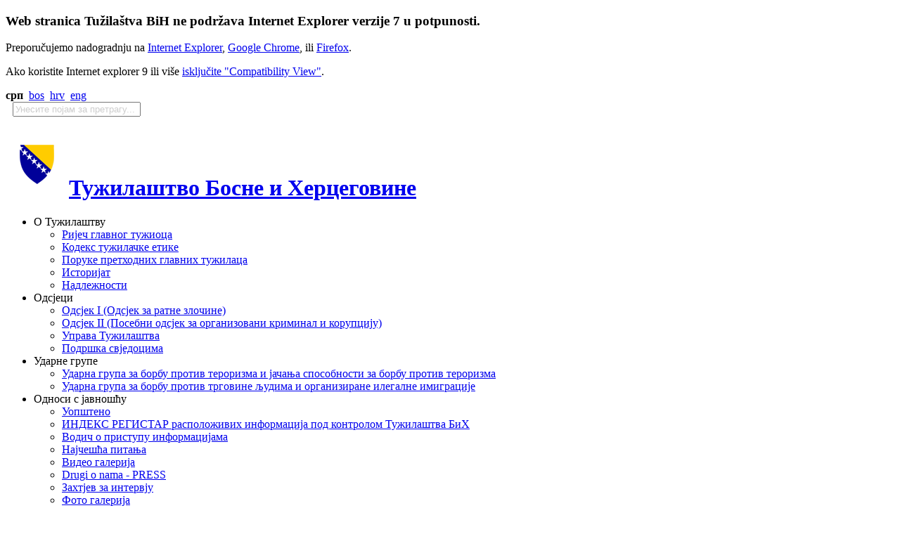

--- FILE ---
content_type: text/html; charset=UTF-8
request_url: https://tuzilastvobih.gov.ba/?opcija=galerija&dan=03&mjesec=03&godina=2023&vrsta=1&jezik=s
body_size: 8143
content:
<!DOCTYPE html>
<html>
	<head>
<meta http-equiv="x-ua-compatible" content="IE=edge">
	<title>Тужилаштво Босне и Херцеговине</title>
	<meta charset="utf-8">
	<meta name="viewport" content="width=device-width, initial-scale=1.0, maximum-scale=1.0, user-scalable=0">
	<meta name="apple-mobile-web-app-capable" content="yes">

	<link rel="stylesheet" type="text/css" href="//fonts.googleapis.com/css?family=Open+Sans:300,400,700&subset=latin,cyrillic,latin-ext">
    <link rel="stylesheet" type="text/css" href="css/kube.min.css">
    <link rel="stylesheet" type="text/css" href="css/master.css">
    <link rel="stylesheet" type="text/css" href="css/flexslider.css">
    <link rel="stylesheet" type="text/css" href="css/glyphicons.css">
    <link rel="stylesheet" type="text/css" href="css/jquery.fancybox.css">
    <link rel="stylesheet" type="text/css" href="css/player.css">
    <!--[if lt IE 9]>
    <style>
    .row .quarter { width: 220px; float: left; }
    .row .half { width: 440px;float: left;  }
    .flex-slider { width: 440px; overflow: hidden;}
.me-plugin { position: static; }
    </style>
<![endif]-->
<script type="text/javascript">

  var _gaq = _gaq || [];
  _gaq.push(['_setAccount', 'UA-3646061-1']);
  _gaq.push(['_trackPageview']);

  (function() {
    var ga = document.createElement('script'); ga.type = 'text/javascript'; ga.async = true;
    ga.src = ('https:' == document.location.protocol ? 'https://ssl' : 'http://www') + '.google-analytics.com/ga.js';
    var s = document.getElementsByTagName('script')[0]; s.parentNode.insertBefore(ga, s);
  })();

</script>
    </head>
	<body>
    <div class="unsupported-browser">
    <div class="w960" style="margin-bottom: 0; padding-bottom: 0">
      <h3>Web stranica Tužilaštva BiH ne podržava Internet Explorer verzije 7 u potpunosti.</h3>
      <p>Preporučujemo nadogradnju na <a href="http://ie.microsoft.com/">Internet Explorer</a>, <a href="http://chrome.google.com">Google Chrome</a>, ili <a href="http://mozilla.org/firefox/">Firefox</a>.</p>
      <p>Ako koristite Internet explorer 9 ili više <a href="http://windows.microsoft.com/en-US/windows7/webpages-look-incorrect-in-Internet-Explorer">isključite "Compatibility View"</a>.</p>
    </div>
    </div>
  
<div class="row top">
      <div class="w960">
    <div class="third lang">
		    <div><b>срп</b>&nbsp;&nbsp;<a href="?opcija=galerija&amp;dan=03&amp;mjesec=03&amp;godina=2023&amp;vrsta=1&amp;jezik=b" title="bosanski" class="jezik">bos</a>&nbsp;&nbsp;<a href="?opcija=galerija&amp;dan=03&amp;mjesec=03&amp;godina=2023&amp;vrsta=1&amp;jezik=h" title="hrvatski" class="jezik">hrv</a>&nbsp;&nbsp;<a href="?opcija=galerija&amp;dan=03&amp;mjesec=03&amp;godina=2023&amp;vrsta=1&amp;jezik=e" title="english" class="jezik">eng</a></div>    </div>
    <div class="quarter push-right">
    <form  method="GET" action="" name="pretraga">
    <input name="trazi" id="trazi" type="text" onkeyup="javascript:autosuggest()" autocomplete="off" value="Унесите појам за претрагу..." class="trazi" style="width: 174px; color: #CCC; margin-left: 10px;">
    <input name="jezik" type="hidden" value="s">
  </form>
  <div id="results"></div>
    </div>
  </div>
    </div>
  <div class="row header">
  <div class="w960">
    <h1><a href="index.php?jezik=s"><img src="images/header-logo.png" width="90" height="90">Тужилаштво Босне и Херцеговине</a></h1>
  </div>
  </div>
      <div class="row menu">
      <div class="w960">
          <ul class="nav" id="nav">
              <li><a>О Тужилаштву</a>  <ul>  <li><a href="?opcija=sadrzaj&kat=1&id=71&jezik=s">Ријеч главног тужиоца</a>  </li>  <li><a href="?opcija=sadrzaj&amp;kat=1&amp;id=25&amp;jezik=s">Кодекс тужилачке етике</a>  </li>  <li><a href="?opcija=sadrzaj&amp;kat=1&amp;id=1&amp;jezik=s">Поруке претходних главних тужилаца</a>  </li>  <li><a href="?opcija=sadrzaj&amp;kat=1&amp;id=2&amp;jezik=s">Историјат</a>  </li>  <li><a href="?opcija=sadrzaj&amp;kat=1&amp;id=3&amp;jezik=s">Надлежности</a>  </li>  </ul>  </li>  <li><a>Одсјеци</a>  <ul>  <li><a href="?opcija=sadrzaj&amp;kat=2&amp;id=4&amp;jezik=s">Одсјек I (Одсјек за ратне злочине)</a>  </li>  <li><a href="?opcija=sadrzaj&amp;kat=2&amp;id=5&amp;jezik=s">Одсјек II (Посебни одсјек за организовани криминал и корупцију)</a>  </li>  <li><a href="?opcija=sadrzaj&amp;kat=2&amp;id=46&amp;jezik=s">Управа Тужилаштва</a>  </li>  <li><a href="?opcija=sadrzaj&kat=2&id=98&jezik=s">Подршка свједоцима</a>  </li>  </ul>  </li>  <li><a>Ударне групе</a>  <ul>  <li><a href="?opcija=sadrzaj&amp;kat=3&amp;id=7&amp;jezik=s">Ударна група за борбу против тероризма и јачања способности за борбу против тероризма</a>  </li>  <li><a href="?opcija=sadrzaj&amp;kat=3&amp;id=8&amp;jezik=s">Ударна група за борбу против трговине људима и организиране илегалне имиграције</a>  </li>  </ul>  </li>  <li><a>Односи с јавношћу</a>  <ul>  <li><a href="?opcija=sadrzaj&amp;kat=6&amp;id=13&amp;jezik=s">Уопштено</a>  </li>  <li><a href="?opcija=sadrzaj&amp;kat=6&amp;id=51&amp;jezik=s">ИНДЕКС РЕГИСТАР расположивих информација под контролом Тужилаштва БиХ</a>  </li>  <li><a href="?opcija=sadrzaj&amp;kat=6&amp;id=52&amp;jezik=s">Водич о приступу информацијама</a>  </li>  <li><a href="?opcija=sadrzaj&amp;kat=6&amp;id=53&amp;jezik=s">Најчешћа питања</a>  </li>  <li><a href="?opcija=video-arhiva&amp;jezik=s">Видео галерија</a>  </li>  <li><a href="?opcija=sadrzaj&amp;kat=6&amp;id=78&amp;jezik=s">Drugi o nama - PRESS</a>  </li>  <li><a href="?opcija=sadrzaj&amp;kat=14&amp;id=47&amp;jezik=s">Захтјев за интервју</a>  </li>  <li><a href="?opcija=galerija&amp;vrsta=1&amp;jezik=s">Фото галерија</a>  </li>  <li><a href="?opcija=galerija&amp;vrsta=2&amp;jezik=s">Фотографије ентеријера и екстеријера</a>  </li>  <li><a href="index.php?opcija=sadrzaj&kat=6&id=84&jezik=s">Билтен</a>  </li>  <li><a href="?opcija=sadrzaj&kat=6&id=95&jezik=s">Промотивни материјали</a>  </li>  <li><a href="?opcija=sadrzaj&amp;kat=6&amp;id=92&amp;jezik=s">Iн мемориам</a>  </li>  <li><a href="?opcija=sadrzaj&kat=6&id=102&jezik=s">Упуте за подношење притужби КДТ-у</a>  </li>  <li><a href="?opcija=sadrzaj&kat=6&id=106&jezik=s">SKY И ANOM ПРЕДМЕТИ</a>  </li>  </ul>  </li>  <li><a>Правна сарадња</a>  <ul>  <li><a href="?opcija=sadrzaj&amp;kat=5&amp;id=9&amp;jezik=s">Сарадња Тужилаштва БиХ на међународном, регионалном и националном нивоу</a>  </li>  <li><a href="?opcija=sadrzaj&amp;kat=5&amp;id=10&amp;jezik=s">Сарадња са домаћим институцијама</a>  </li>  <li><a href="?opcija=sadrzaj&amp;kat=5&amp;id=11&amp;jezik=s">Сарадња са тужилаштвима југоисточне Европе/западног Балкана</a>  </li>  <li><a href="?opcija=sadrzaj&amp;kat=5&amp;id=12&amp;jezik=s">Сарадња са тужилаштвима југоисточне Европе/западног Балкана</a>  </li>  </ul>  </li>  <li><a>Закони</a>  <ul>  <li><a href="?opcija=sadrzaj&amp;kat=4&amp;id=37&amp;jezik=s">Закон о Тужилаштву БиХ</a>  </li>  <li><a href="?opcija=sadrzaj&amp;kat=4&amp;id=39&amp;jezik=s">Закон о Суду БиХ</a>  </li>  <li><a href="?opcija=sadrzaj&amp;kat=4&amp;id=40&amp;jezik=s">Кривично право</a>  </li>  <li><a href="?opcija=sadrzaj&amp;kat=4&amp;id=41&amp;jezik=s">Грађанско право</a>  </li>  <li><a href="?opcija=sadrzaj&amp;kat=4&amp;id=42&amp;jezik=s">Закони ФБИХ</a>  </li>  <li><a href="?opcija=sadrzaj&amp;kat=4&amp;id=43&amp;jezik=s">Закони РС</a>  </li>  <li><a href="?opcija=sadrzaj&amp;kat=4&amp;id=44&amp;jezik=s">Закони Брчко Дистрикт</a>  </li>  <li><a href="?opcija=sadrzaj&amp;kat=4&amp;id=45&amp;jezik=s">Остали прописи</a>  </li>  </ul>  </li>  <li><a>Тужиоци</a>  <ul>  <li><a href="?opcija=sadrzaj&kat=15&id=93&jezik=s">Главни тужилац</a>  </li>  <li><a href="?opcija=sadrzaj&amp;kat=15&amp;id=63&amp;jezik=s">Тужиоци Oдсјекa I</a>  </li>  <li><a href="?opcija=sadrzaj&amp;kat=15&amp;id=64&amp;jezik=s">Тужиоци Oдсјекa II</a>  </li>  </ul>  </li>  <li><a>Документи</a>  <ul>  <li><a href="?opcija=sadrzaj&kat=12&id=109&jezik=s">ОПТУЖНИЦЕ 2025</a>  </li>  <li><a href="?opcija=sadrzaj&kat=12&id=105&jezik=s">ОПТУЖНИЦЕ 2024</a>  </li>  <li><a href="?opcija=sadrzaj&kat=12&id=96&jezik=s">ОПТУЖНИЦЕ 2023</a>  </li>  <li><a href="?opcija=sadrzaj&kat=12&id=99&jezik=s">ОПТУЖНИЦЕ 2022</a>  </li>  <li><a href="?opcija=sadrzaj&kat=12&id=100&jezik=s">ТУЖИЛАЧКЕ ОДЛУКЕ У ПРЕДМЕТИМА 145а.</a>  </li>  <li><a href="?opcija=sadrzaj&kat=12&id=107&jezik=s">ОСТАЛЕ ТУЖИЛАЧКЕ ОДЛУКЕ</a>  </li>  <li><a href="?opcija=sadrzaj&amp;kat=12&amp;id=32&amp;jezik=s">Индивидуални и стручни радови </a>  </li>  <li><a href="?opcija=sadrzaj&amp;kat=12&amp;id=33&amp;jezik=s">Семинари и Конференције</a>  </li>  <li><a href="?opcija=sadrzaj&amp;kat=12&amp;id=36&amp;jezik=s">Извјештаји</a>  </li>  <li><a href="?opcija=sadrzaj&amp;kat=12&amp;id=70&amp;jezik=s">Стратегије</a>  </li>  <li><a href="?opcija=sadrzaj&amp;kat=12&amp;id=75&amp;jezik=s">Правилник</a>  </li>  <li><a href="?opcija=sadrzaj&amp;kat=12&amp;id=77&amp;jezik=s">Остали документи</a>  </li>  <li><a href="?opcija=sadrzaj&kat=12&id=103&jezik=s">Буџет Тужилаштва БиХ</a>  </li>  </ul>  </li>  <li><a>Огласи</a>  <ul>  <li><a href="?opcija=sadrzaj&kat=16&id=87&jezik=s">Посао</a>  </li>  <li><a href="?opcija=sadrzaj&kat=16&id=86&jezik=s">Остали огласи</a>  </li>  </ul>  </li>  <li><a href="?opcija=sadrzaj&amp;id=20&amp;jezik=s">Линкови</a>  </li>  <li><a href="?opcija=sadrzaj&kat=22&jezik=s">Јавне набавке</a>  <ul>  <li><a href="?opcija=sadrzaj&kat=22&id=88&jezik=s">Обавјештења о набавци</a>  </li>  <li><a href="?opcija=sadrzaj&kat=22&id=89&jezik=s">План набавки</a>  </li>  <li><a href="?opcija=sadrzaj&kat=22&id=90&jezik=s">Извјештаји и информације о набавци</a>  </li>  <li><a href="?opcija=sadrzaj&kat=22&id=91&jezik=s">Одлуке 2023 - 2025</a>  </li>  <li><a href="?opcija=sadrzaj&kat=22&id=101&jezik=s">Одлуке 2016 - 2022</a>  </li>  </ul>  </li>          </ul>
      </div>
  </div>
  <div class="w960">
      <div class="row main">
          <div class="threequarter content-main">
          <div class="inner2">
            
<h3>Односи с јавношћу</h3>
<h1>Фото галерија 03.03.2023.</h1><div class="news"><div class="thumb-news"><a href="thumb.php?w=600&amp;src=/files/images/vijesti/5563/7313780.jpg&amp;q=90" title="ПРИЈЕДЛОГ ПРИТВОРА ЗА ЈЕДНО ЛИЦЕ И МЈЕРЕ ЗАБРАНЕ ЗА ПЕТ ОСУМЊИЧЕНИХ ЛИЦА У ПРЕДМЕТУ “ТРАНСПОРТЕР”" class="fancybox fancybox.image" rel="731378"><img alt="ПРИЈЕДЛОГ ПРИТВОРА ЗА ЈЕДНО ЛИЦЕ И МЈЕРЕ ЗАБРАНЕ ЗА ПЕТ ОСУМЊИЧЕНИХ ЛИЦА У ПРЕДМЕТУ “ТРАНСПОРТЕР”" src="thumb.php?w=300&amp;h=200&amp;zc=1&amp;src=/files/images/vijesti/5563/7313780.jpg&amp;q=90"></a></div><div style="float: left; width: 70%;">ПРИЈЕДЛОГ ПРИТВОРА ЗА ЈЕДНО ЛИЦЕ И МЈЕРЕ ЗАБРАНЕ ЗА ПЕТ ОСУМЊИЧЕНИХ ЛИЦА У ПРЕДМЕТУ “ТРАНСПОРТЕР”<span class="date">03.03.2023.</span></div></div>
<div class="news"><div class="thumb-news"><a href="thumb.php?w=600&amp;src=/files/images/vijesti/5562/4534600.jpg&amp;q=90" title=" ПРЕТРЕСИ У НАСТАВКУ ИСТРАГЕ У ПРЕДМЕТУ ВИСОКЕ КОРУПЦИЈЕ; ПРОНАЂЕНО ВИШЕ ОД 300 000 КМ У ИНОСТРАНОЈ ВАЛУТИ" class="fancybox fancybox.image" rel="453460"><img alt=" ПРЕТРЕСИ У НАСТАВКУ ИСТРАГЕ У ПРЕДМЕТУ ВИСОКЕ КОРУПЦИЈЕ; ПРОНАЂЕНО ВИШЕ ОД 300 000 КМ У ИНОСТРАНОЈ ВАЛУТИ" src="thumb.php?w=300&amp;h=200&amp;zc=1&amp;src=/files/images/vijesti/5562/4534600.jpg&amp;q=90"></a></div><div style="float: left; width: 70%;"> ПРЕТРЕСИ У НАСТАВКУ ИСТРАГЕ У ПРЕДМЕТУ ВИСОКЕ КОРУПЦИЈЕ; ПРОНАЂЕНО ВИШЕ ОД 300 000 КМ У ИНОСТРАНОЈ ВАЛУТИ<span class="date">03.03.2023.</span></div></div>
<div class="pagination"><b><span class="page2">1</span> </b></div>                                  </div>
        </div>
    <div class="quarter content-right">
    	    	<div class="block video">
        	<h3>Видео</h3><span class="archive"><a href="index.php?opcija=video-arhiva&jezik=s">Архива</a></span>
        	<div class="bottom-line"></div>
                    </div>
                <div class="block video">
        	<h3>Други о нама - ПРЕС</h3><span class="archive"><a href="index.php?opcija=sadrzaj&kat=6&id=78&&jezik=s">Архива</a></span>
        	<div class="bottom-line"></div>
            <p style="margin: 0cm 0cm 8pt;" class="MsoNormal"><font face="Calibri" color="#000000">НОВА ЗГРАДА ТУЖИЛАШТВА БиХ<br>
</font><font face="Calibri" color="#000000"><img title="" alt="" src="http://www.tuzilastvobih.gov.ba/files/images/11.jpg"><br>
<br>
</font></p><a href="/index.php?opcija=sadrzaj&amp;kat=6&amp;id=106&amp;jezik=s" title=""><img style="margin: 0px;" src="http://www.tuzilastvobih.gov.ba/files/images/Sky__Anom_snippet_-2025fin.jpg" width="355" height="300" alt="" title="" border="0"></a><br>
<br>
&nbsp;
<p style="margin: 0cm 0cm 8pt;" class="MsoNormal"><a href="/index.php?opcija=sadrzaj&amp;kat=12&amp;id=109&amp;jezik=s" title=""><img style="margin: 0px;" title="" alt="" src="http://www.tuzilastvobih.gov.ba/files/images/FRONT-OPTUZNICE-SRP.jpg" border="0" width="387" height="211"></a></p>
<p style="margin: 0cm 0cm 8pt;" class="MsoNormal"><a href="/?opcija=sadrzaj&amp;kat=12&amp;id=100&amp;jezik=b&amp;jezik=s"><img style="margin: 0px;" src="http://www.tuzilastvobih.gov.ba/files/images/TUZILACKE_ODLUKE1-SRP-WEB.jpg" alt="" title="" width="387" height="204" border="0"></a><br>
&nbsp;</p>
<p style="margin: 0cm 0cm 8pt;" class="MsoNormal"><a href="http://www.tuzilastvobih.gov.ba/?opcija=sadrzaj&amp;kat=2&amp;id=98&amp;jezik=s"><img style="margin: 0px;" title="" alt="" src="http://www.tuzilastvobih.gov.ba/files/images/podrska_svjedocima_NOVO-srp.png" border="0" width="387" height="253"></a></p>
<p style="margin: 0cm 0cm 8pt;" class="MsoNormal"><a href="http://www.tuzilastvobih.gov.ba/files/docs/Komunikacijska_strategija_TBIH3.pdf" target="_blank"><img style="margin: 0px;" title="" alt="" src="http://www.tuzilastvobih.gov.ba/files/images/KOMUNIKACIJSKA_-SRP.png" width="387" height="254" border="0"></a></p>
<p style="margin: 0cm 0cm 8pt;" class="MsoNormal"><a href="/index.php?opcija=sadrzaj&amp;kat=6&amp;id=102&amp;jezik=s"><img style="margin: 0px;" src="http://www.tuzilastvobih.gov.ba/files/images/PODNOSENJE_PRITUZBI_UDT-SRP.png" alt="" title="" width="387" height="219" border="0"></a></p>        </div>
              <div class="block">
        <h3>Вијести</h3><span class="archive"><a href="index.php?opcija=arhiva&jezik=s">Архива</a></span>
        <div class="bottom-line"></div>
        <ul>
			<li><a href="?id=6176&amp;jezik=s"  class="transition-text">ПРЕГЛЕД ВАЖНИЈИХ АКТИВНОСТИ ЗА СЕДМИЦУ ОД 17.11. ДО 21.11.2025. ГОДИНЕ </a><span class="date">21.11.2025. 12:36</span></li><li><a href="?id=6175&amp;jezik=s"  class="transition-text">ДЕЛЕГАЦИЈА ТУЖИЛАЦА ИЗ НР КИНЕ ПОСЈЕТИЛА ТУЖИЛАШТВО БиХ  </a><span class="date">20.11.2025. 11:58</span></li><li><a href="?id=6174&amp;jezik=s"  class="transition-text">ДЕЛЕГАЦИЈЕ КАНЦЕЛАРИЈЕ ЕВРОПСКОГ ЈАВНОГ ТУЖИОЦА (EPPO), ЕВРОЏАСТ-а и ЕВРОПОЛА У ПОСЈЕТИ БОСНИ И ХЕРЦЕГОВИНИ И ТУЖИЛАШТВУ БиХ </a><span class="date">18.11.2025. 15:35</span></li><li><a href="?id=6173&amp;jezik=s"  class="transition-text">ПОДИГНУТА ОПТУЖНИЦА ПРОТИВ 10 ЛИЦА У ПРЕДМЕТУ ОРГАНИЗОВАНОГ КРИМИНАЛА ВИСОКОГ НИВОА </a><span class="date">18.11.2025. 10:12</span></li><li><a href="?id=6172&amp;jezik=s"  class="transition-text">ПРЕГЛЕД ВАЖНИЈИХ АКТИВНОСТИ ЗА СЕДМИЦУ ОД 10.11. ДО 14.11.2025. ГОДИНЕ </a><span class="date">14.11.2025. 14:24</span></li>        </ul>
      </div>
            <div class="block photo">
      	<h3>Фото галерија</h3>
        <div class="bottom-line"></div>
        <table class="calendar">
<caption>03. 2023.</caption>
<col class="П">
<col class="У">
<col class="С">
<col class="Ч">
<col class="П">
<col class="С">
<col class="Н">
<thead>
<tr>
	<th>П </th>
	<th>У </th>
	<th>С </th>
	<th>Ч </th>
	<th>П </th>
	<th>С </th>
	<th>Н </th>
</tr>
</thead>
<tbody>
<tr>
	<td class="pad">&nbsp;</td>
	<td class="pad">&nbsp;</td>
	<td class="passed" title="01.03.2023.">01</td>
	<td class="passed highlighted" title="02.03.2023."><a href="/index.php?opcija=galerija&amp;dan=02&amp;mjesec=03&amp;godina=2023&amp;vrsta=1&amp;jezik=s">02</a></td>
	<td class="passed highlighted" title="03.03.2023."><a href="/index.php?opcija=galerija&amp;dan=03&amp;mjesec=03&amp;godina=2023&amp;vrsta=1&amp;jezik=s">03</a></td>
	<td class="passed" title="04.03.2023.">04</td>
	<td class="passed" title="05.03.2023.">05</td>
</tr>
<tr>
	<td class="passed highlighted" title="06.03.2023."><a href="/index.php?opcija=galerija&amp;dan=06&amp;mjesec=03&amp;godina=2023&amp;vrsta=1&amp;jezik=s">06</a></td>
	<td class="passed highlighted" title="07.03.2023."><a href="/index.php?opcija=galerija&amp;dan=07&amp;mjesec=03&amp;godina=2023&amp;vrsta=1&amp;jezik=s">07</a></td>
	<td class="passed highlighted" title="08.03.2023."><a href="/index.php?opcija=galerija&amp;dan=08&amp;mjesec=03&amp;godina=2023&amp;vrsta=1&amp;jezik=s">08</a></td>
	<td class="passed highlighted" title="09.03.2023."><a href="/index.php?opcija=galerija&amp;dan=09&amp;mjesec=03&amp;godina=2023&amp;vrsta=1&amp;jezik=s">09</a></td>
	<td class="passed" title="10.03.2023.">10</td>
	<td class="passed" title="11.03.2023.">11</td>
	<td class="passed" title="12.03.2023.">12</td>
</tr>
<tr>
	<td class="passed highlighted" title="13.03.2023."><a href="/index.php?opcija=galerija&amp;dan=13&amp;mjesec=03&amp;godina=2023&amp;vrsta=1&amp;jezik=s">13</a></td>
	<td class="passed highlighted" title="14.03.2023."><a href="/index.php?opcija=galerija&amp;dan=14&amp;mjesec=03&amp;godina=2023&amp;vrsta=1&amp;jezik=s">14</a></td>
	<td class="passed highlighted" title="15.03.2023."><a href="/index.php?opcija=galerija&amp;dan=15&amp;mjesec=03&amp;godina=2023&amp;vrsta=1&amp;jezik=s">15</a></td>
	<td class="passed highlighted" title="16.03.2023."><a href="/index.php?opcija=galerija&amp;dan=16&amp;mjesec=03&amp;godina=2023&amp;vrsta=1&amp;jezik=s">16</a></td>
	<td class="passed" title="17.03.2023.">17</td>
	<td class="passed" title="18.03.2023.">18</td>
	<td class="passed" title="19.03.2023.">19</td>
</tr>
<tr>
	<td class="passed highlighted" title="20.03.2023."><a href="/index.php?opcija=galerija&amp;dan=20&amp;mjesec=03&amp;godina=2023&amp;vrsta=1&amp;jezik=s">20</a></td>
	<td class="passed highlighted" title="21.03.2023."><a href="/index.php?opcija=galerija&amp;dan=21&amp;mjesec=03&amp;godina=2023&amp;vrsta=1&amp;jezik=s">21</a></td>
	<td class="passed highlighted" title="22.03.2023."><a href="/index.php?opcija=galerija&amp;dan=22&amp;mjesec=03&amp;godina=2023&amp;vrsta=1&amp;jezik=s">22</a></td>
	<td class="passed highlighted" title="23.03.2023."><a href="/index.php?opcija=galerija&amp;dan=23&amp;mjesec=03&amp;godina=2023&amp;vrsta=1&amp;jezik=s">23</a></td>
	<td class="passed highlighted" title="24.03.2023."><a href="/index.php?opcija=galerija&amp;dan=24&amp;mjesec=03&amp;godina=2023&amp;vrsta=1&amp;jezik=s">24</a></td>
	<td class="passed" title="25.03.2023.">25</td>
	<td class="passed" title="26.03.2023.">26</td>
</tr>
<tr>
	<td class="passed" title="27.03.2023.">27</td>
	<td class="passed" title="28.03.2023.">28</td>
	<td class="passed" title="29.03.2023.">29</td>
	<td class="passed" title="30.03.2023.">30</td>
	<td class="passed" title="31.03.2023.">31</td>
	<td class="pad">&nbsp;</td>
	<td class="pad">&nbsp;</td>
</tr>
</tbody>
</table>
<form action="/index.php" method="get"><input name="opcija" type="hidden" value="galerija"><select name='mjesec'><option value="01" >01</option><option value="02" >02</option><option value="03" selected>03</option><option value="04" >04</option><option value="05" >05</option><option value="06" >06</option><option value="07" >07</option><option value="08" >08</option><option value="09" >09</option><option value="10" >10</option><option value="11" >11</option><option value="12" >12</option></select><select name='godina'><option value="2025" >2025</option><option value="2024" >2024</option><option value="2023" selected>2023</option><option value="2022" >2022</option><option value="2021" >2021</option><option value="2020" >2020</option><option value="2019" >2019</option><option value="2018" >2018</option><option value="2017" >2017</option><option value="2016" >2016</option><option value="2015" >2015</option><option value="2014" >2014</option><option value="2013" >2013</option><option value="2012" >2012</option><option value="2011" >2011</option><option value="2010" >2010</option><option value="2009" >2009</option><option value="2008" >2008</option><option value="2007" >2007</option><option value="2006" >2006</option><option value="2005" >2005</option></select>&nbsp;<input type="submit" style="width: 25px; border:0; background-image: url(images/glyphicons.png); background-position: -918px 2px; background-repeat:no-repeat;" value="&nbsp;"><input name="vrsta" type="hidden" value="1"><input name="jezik" type="hidden" value="s"></form><div class="thumb"><a href="thumb.php?src=/files/images/vijesti/6175/2496300.jpg&amp;q=90&amp;w=600" title="20.11.2025. - ДЕЛЕГАЦИЈА ТУЖИЛАЦА ИЗ НР КИНЕ ПОСЈЕТИЛА ТУЖИЛАШТВО БиХ " class="fancybox fancybox.image" rel="gallery-249630"><img alt="20.11.2025. - ДЕЛЕГАЦИЈА ТУЖИЛАЦА ИЗ НР КИНЕ ПОСЈЕТИЛА ТУЖИЛАШТВО БиХ " src="thumb.php?src=/files/images/vijesti/6175/2496300.jpg&amp;q=90&amp;w=50&amp;h=50"></a></div>
<a href="thumb.php?src=/files/images/vijesti/6175/2496301.jpg&amp;q=90&amp;w=600" title="20.11.2025. - ДЕЛЕГАЦИЈА ТУЖИЛАЦА ИЗ НР КИНЕ ПОСЈЕТИЛА ТУЖИЛАШТВО БиХ " class="fancybox fancybox.image" rel="gallery-249630"></a>
<a href="thumb.php?src=/files/images/vijesti/6175/2496302.jpg&amp;q=90&amp;w=600" title="20.11.2025. - ДЕЛЕГАЦИЈА ТУЖИЛАЦА ИЗ НР КИНЕ ПОСЈЕТИЛА ТУЖИЛАШТВО БиХ " class="fancybox fancybox.image" rel="gallery-249630"></a>
<a href="thumb.php?src=/files/images/vijesti/6175/2496303.jpg&amp;q=90&amp;w=600" title="20.11.2025. - ДЕЛЕГАЦИЈА ТУЖИЛАЦА ИЗ НР КИНЕ ПОСЈЕТИЛА ТУЖИЛАШТВО БиХ " class="fancybox fancybox.image" rel="gallery-249630"></a>
<a href="thumb.php?src=/files/images/vijesti/6175/2496304.jpg&amp;q=90&amp;w=600" title="20.11.2025. - ДЕЛЕГАЦИЈА ТУЖИЛАЦА ИЗ НР КИНЕ ПОСЈЕТИЛА ТУЖИЛАШТВО БиХ " class="fancybox fancybox.image" rel="gallery-249630"></a>
<div class="thumb"><a href="thumb.php?src=/files/images/vijesti/6174/9819130.jpg&amp;q=90&amp;w=600" title="18.11.2025. - ДЕЛЕГАЦИЈЕ КАНЦЕЛАРИЈЕ ЕВРОПСКОГ ЈАВНОГ ТУЖИОЦА (EPPO), ЕВРОЏАСТ-а и ЕВРОПОЛА У ПОСЈЕТИ БОСНИ И ХЕРЦЕГОВИНИ И ТУЖИЛАШТВУ БиХ" class="fancybox fancybox.image" rel="gallery-981913"><img alt="18.11.2025. - ДЕЛЕГАЦИЈЕ КАНЦЕЛАРИЈЕ ЕВРОПСКОГ ЈАВНОГ ТУЖИОЦА (EPPO), ЕВРОЏАСТ-а и ЕВРОПОЛА У ПОСЈЕТИ БОСНИ И ХЕРЦЕГОВИНИ И ТУЖИЛАШТВУ БиХ" src="thumb.php?src=/files/images/vijesti/6174/9819130.jpg&amp;q=90&amp;w=50&amp;h=50"></a></div>
<a href="thumb.php?src=/files/images/vijesti/6174/9819131.jpg&amp;q=90&amp;w=600" title="18.11.2025. - ДЕЛЕГАЦИЈЕ КАНЦЕЛАРИЈЕ ЕВРОПСКОГ ЈАВНОГ ТУЖИОЦА (EPPO), ЕВРОЏАСТ-а и ЕВРОПОЛА У ПОСЈЕТИ БОСНИ И ХЕРЦЕГОВИНИ И ТУЖИЛАШТВУ БиХ" class="fancybox fancybox.image" rel="gallery-981913"></a>
<div class="thumb"><a href="thumb.php?src=/files/images/vijesti/6173/2283820.jpg&amp;q=90&amp;w=600" title="18.11.2025. - ПОДИГНУТА ОПТУЖНИЦА ПРОТИВ 10 ЛИЦА У ПРЕДМЕТУ ОРГАНИЗОВАНОГ КРИМИНАЛА ВИСОКОГ НИВОА" class="fancybox fancybox.image" rel="gallery-228382"><img alt="18.11.2025. - ПОДИГНУТА ОПТУЖНИЦА ПРОТИВ 10 ЛИЦА У ПРЕДМЕТУ ОРГАНИЗОВАНОГ КРИМИНАЛА ВИСОКОГ НИВОА" src="thumb.php?src=/files/images/vijesti/6173/2283820.jpg&amp;q=90&amp;w=50&amp;h=50"></a></div>
 
      </div>
      <div class="block contact">
      	<h3>Контакт</h3>
        <div class="bottom-line"></div>
		<p><strong>АДРЕСА ТУЖИЛАШТВА БИХ</strong><br>
Краљице Јелене 88<br>
71000 Сарајево<br>
Босна и Херцеговина</p>
<p>Тел: +387 (0) 33&nbsp;483 700&nbsp;<br>
Факс: +387 (0) 33 483 840<br>
<a class="transition-text" href="mailto:info@tuzilastvobih.gov.ba">info@tuzilastvobih.gov.ba</a></p>
<p><strong>Служба </strong><strong>за </strong><strong>информисање </strong><strong>јавности<br>
</strong>Телефон: +387 (0)33 483 751<br>
Факс: +387 (0) 33483 840</p>
<p><a class="transition-text" href="?opcija=sadrzaj&amp;id=18&amp;jezik=s">РАД СА СТРАНКАМА </a></p>
<p><a href="http://www.tuzilastvobih.gov.ba/files/docs/OBRAZAC_ZA_PRIJAVU_SLUCAJEVA_KORUPCIJE_srp1.pdf" target="_blank"><img title="" alt="" src="http://www.tuzilastvobih.gov.ba/files/images/prijavi_korupciju-SRP.jpg" border="0"></a></p>      	</div>
      </div>
  </div>
    </div>
<div class="row footer">
      <div class="w960">
      	Copyrights © Tužilaštvo/Tužiteljstvo BiH - All rights reserved.
      </div>
    </div>
    <script type="text/javascript" src="js/jquery.min.js"></script>
    <script type="text/javascript" src="js/tinynav.min.js"></script>
    <script type="text/javascript" src="js/jquery.flexslider.js"></script>
    <script type="text/javascript" src="js/jquery.fancybox.pack.js"></script>
    <script type="text/javascript" src="js/jquery.easing.js"></script>
    <script type="text/javascript" src="js/jquery.mousewheel.js"></script>
    <script type="text/javascript" src="js/mediaelement-and-player.min.js"></script>
	
	<script>
	$(document).ready(function() {
		$('.tab:first').show();
		$('#tablist ul li a').click(function(event) {
			var tab = $(this).attr('href');
			$('#tablist ul li a').parent().removeClass('active');
			$(this).parent().addClass('active');
			$('#tabcontentcontainer .tab').hide();
			$('#tabcontentcontainer '+tab+'').show();
			event.preventDefault();
		});
		
		$('video').mediaelementplayer({
                alwaysShowControls: false,
				enableAutosize: false,
                videoVolume: 'horizontal',
				iPadUseNativeControls: true,
				iPhoneUseNativeControls: true,
				AndroidUseNativeControls: true,
                features: ['playpause','progress','volume','fullscreen']
            });
        });
		
		$('ul.playlist li a.ie8').click(function(event) {
			$('ul.playlist li a.ie8').removeClass('active');
			$(this).addClass('active');
			var video_link = $(this).attr('rel');
			var ext_link = $('video').attr('src');
			$('object').replaceWith('<object type="application/x-shockwave-flash" data="/js/flashmediaelement.swf" id="flash"><param name="movie" value="/js/flashmediaelement.swf" /><param name="allowFullScreen" value="true" /><param name="flashvars" value="controls=true&file='+video_link+'.mp4" /></object>');
			event.preventDefault();
		});
		$('ul.playlist li a.iegt8').click(function(event) {
			$('video')[0].player.pause();
			$('ul.playlist li a.iegt8').removeClass('active');
			$(this).addClass('active');
			var video_link = $(this).attr('rel');
			var ext_link = $('video').attr('src');
			$('video').attr('src',video_link+'.'+ ext_link.substr((ext_link.lastIndexOf('.') +1)));
            $('.mejs-overlay-play').show();
			$('video')[0].player.play();
			event.preventDefault();
		});
            
	function mainmenu(){
		$(" #nav ul ").css({display: "none"}); // Opera Fix
		$(" #nav li").hover(function(){
				$(this).find('ul:first').css({visibility: "visible",display: "none"}).fadeIn(400);
				},function(){
				$(this).find('ul:first').css({visibility: "hidden"});
				});
		$(".fancybox").fancybox();
		}
		
		 $(document).ready(function(){		
		 	$('.content-main .news:last').css('border-bottom','0');			
			mainmenu();
			$(".nav").tinyNav({
			  active: 'selected', // String: Set the "active" class
			  header: '', // String: Specify text for "header" and show header instead of the active item
			  label: '' // String: Sets the <label> text for the <select> (if not set, no label will be added)
			});
			
			$('html').addClass('js');
		});

	<!--
	function MM_jumpMenu(targ,selObj,restore){ //v3.0
	  eval(targ+".location='"+selObj.options[selObj.selectedIndex].value+"'");
	  if (restore) selObj.selectedIndex=0;
	}
	
	function openCenterWin(url,theWidth,theHeight){
	var theTop=(screen.height/2)-(theHeight/2);
	var theLeft=(screen.width/2)-(theWidth/2);
	var features=
	'height='+theHeight+',width='+theWidth+',top='+theTop+',left='+theLeft+",scrollbars=yes";
	theWin=window.open(url,'',features);
	}
	//-->
	/* ---------------------------- */
	/* XMLHTTPRequest Enable 		*/
	/* ---------------------------- */
	function createObject() {
		var request_type;
		var browser = navigator.appName;
		if(browser == "Microsoft Internet Explorer"){
		request_type = new ActiveXObject("Microsoft.XMLHTTP");
		}else{
			request_type = new XMLHttpRequest();
		}
			return request_type;
	}
	
	var http = createObject();
	
	/* -------------------------- */
	/* SEARCH					 */
	/* -------------------------- */
	function autosuggest() {
	q = document.getElementById('trazi').value;
	nocache = Math.random();
	http.open('get', '/includes/search_s.php?q='+q+'&nocache = '+nocache);
	http.onreadystatechange = autosuggestReply;
	http.send(null);
	}
	function autosuggestReply() {
	if(http.readyState == 4){
		var response = http.responseText;
		if(response!=""){
			$('#results').html(response);
			$('#results').fadeIn(400)
		} else {
			$('#results').html('');
			$('#results').fadeOut(400);
		}
	}
	}
	$(function() {
    var input = $('#trazi');

    input.focus(function() {
         $(this).val('');
		 $(this).css('color', '#444');
    }).blur(function() {
         var el = $(this);
         if(el.val() == '') {
             el.val(el.attr('value'));
			 $(this).css('color', '#ccc');
		 }
    });
 });

$(window).load(function() {
  // The slider being synced must be initialized first
  $('#carousel').flexslider({
    animation: "slide",
    controlNav: false,
    animationLoop: false,
    slideshow: false,
    itemWidth: 100,
    itemMargin: 10,
	minItems: 2,
    maxItems: 6,
    asNavFor: '#slider'
  });
   
  $('#slider').flexslider({
    animation: "fade",
    controlNav: false,
    animationLoop: false,
    slideshow: false,
    sync: "#carousel"
  });
  $('#slider-front').flexslider({
    animation: "slide",
    controlNav: false,
    animationLoop: true,
    slideshow: true
  });
  
});
</script>
<!--[if lt IE 9]>
	<script src="http://html5shiv.googlecode.com/svn/trunk/html5.js"></script>
    <style>.mejs-video { display: none; }</style>
<![endif]-->
<!--[if lt IE 8]>
    <style>.unsupported-browser { display: block; }
    
    </style>
<![endif]-->
</body>
</html>